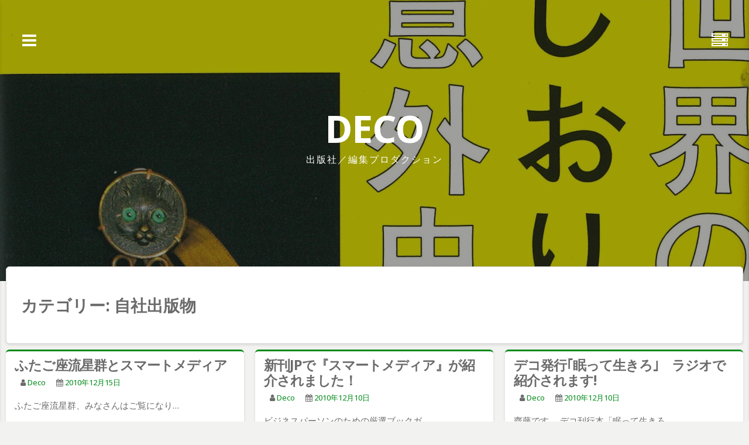

--- FILE ---
content_type: text/html; charset=UTF-8
request_url: http://www.deco-net.com/category/%E3%81%8A%E7%9F%A5%E3%82%89%E3%81%9B/decopublishing/page/57/
body_size: 6775
content:
<!DOCTYPE html>
<html lang="ja">
<head>
<meta charset="UTF-8">
<meta name="viewport" content="width=device-width, initial-scale=1, maximum-scale=1">
<link rel="profile" href="http://gmpg.org/xfn/11">
<link rel="pingback" href="http://www.deco-net.com/wp/xmlrpc.php">

<title>自社出版物 &#8211; ページ 57 &#8211; DECO</title>
<link rel='dns-prefetch' href='//fonts.googleapis.com' />
<link rel='dns-prefetch' href='//s.w.org' />
<link rel="alternate" type="application/rss+xml" title="DECO &raquo; フィード" href="http://www.deco-net.com/feed/" />
<link rel="alternate" type="application/rss+xml" title="DECO &raquo; コメントフィード" href="http://www.deco-net.com/comments/feed/" />
<link rel="alternate" type="application/rss+xml" title="DECO &raquo; 自社出版物 カテゴリーのフィード" href="http://www.deco-net.com/category/%e3%81%8a%e7%9f%a5%e3%82%89%e3%81%9b/decopublishing/feed/" />
		<script type="text/javascript">
			window._wpemojiSettings = {"baseUrl":"https:\/\/s.w.org\/images\/core\/emoji\/11\/72x72\/","ext":".png","svgUrl":"https:\/\/s.w.org\/images\/core\/emoji\/11\/svg\/","svgExt":".svg","source":{"concatemoji":"http:\/\/www.deco-net.com\/wp\/wp-includes\/js\/wp-emoji-release.min.js?ver=4.9.8"}};
			!function(a,b,c){function d(a,b){var c=String.fromCharCode;l.clearRect(0,0,k.width,k.height),l.fillText(c.apply(this,a),0,0);var d=k.toDataURL();l.clearRect(0,0,k.width,k.height),l.fillText(c.apply(this,b),0,0);var e=k.toDataURL();return d===e}function e(a){var b;if(!l||!l.fillText)return!1;switch(l.textBaseline="top",l.font="600 32px Arial",a){case"flag":return!(b=d([55356,56826,55356,56819],[55356,56826,8203,55356,56819]))&&(b=d([55356,57332,56128,56423,56128,56418,56128,56421,56128,56430,56128,56423,56128,56447],[55356,57332,8203,56128,56423,8203,56128,56418,8203,56128,56421,8203,56128,56430,8203,56128,56423,8203,56128,56447]),!b);case"emoji":return b=d([55358,56760,9792,65039],[55358,56760,8203,9792,65039]),!b}return!1}function f(a){var c=b.createElement("script");c.src=a,c.defer=c.type="text/javascript",b.getElementsByTagName("head")[0].appendChild(c)}var g,h,i,j,k=b.createElement("canvas"),l=k.getContext&&k.getContext("2d");for(j=Array("flag","emoji"),c.supports={everything:!0,everythingExceptFlag:!0},i=0;i<j.length;i++)c.supports[j[i]]=e(j[i]),c.supports.everything=c.supports.everything&&c.supports[j[i]],"flag"!==j[i]&&(c.supports.everythingExceptFlag=c.supports.everythingExceptFlag&&c.supports[j[i]]);c.supports.everythingExceptFlag=c.supports.everythingExceptFlag&&!c.supports.flag,c.DOMReady=!1,c.readyCallback=function(){c.DOMReady=!0},c.supports.everything||(h=function(){c.readyCallback()},b.addEventListener?(b.addEventListener("DOMContentLoaded",h,!1),a.addEventListener("load",h,!1)):(a.attachEvent("onload",h),b.attachEvent("onreadystatechange",function(){"complete"===b.readyState&&c.readyCallback()})),g=c.source||{},g.concatemoji?f(g.concatemoji):g.wpemoji&&g.twemoji&&(f(g.twemoji),f(g.wpemoji)))}(window,document,window._wpemojiSettings);
		</script>
		<style type="text/css">
img.wp-smiley,
img.emoji {
	display: inline !important;
	border: none !important;
	box-shadow: none !important;
	height: 1em !important;
	width: 1em !important;
	margin: 0 .07em !important;
	vertical-align: -0.1em !important;
	background: none !important;
	padding: 0 !important;
}
</style>
<link rel='stylesheet' id='theia-lite-style-css'  href='http://www.deco-net.com/wp/wp-content/themes/theia-lite/style.css?ver=4.9.8' type='text/css' media='all' />
<link rel='stylesheet' id='font-awesome-css'  href='http://www.deco-net.com/wp/wp-content/themes/theia-lite/css/font-awesome.min.css?ver=4.9.8' type='text/css' media='all' />
<link rel='stylesheet' id='theia-lite-googlefonts-css'  href='//fonts.googleapis.com/css?family=Raleway%3A100%2C200%2C300%2C400%2C600%2C700%7CLora%3A100%2C200%2C300%2C400%2C600%2C700%7CNoto+Sans%3A100%2C200%2C300%2C400%2C600%2C700&#038;subset=latin%2Clatin-ext' type='text/css' media='all' />
<script type='text/javascript' src='http://www.deco-net.com/wp/wp-includes/js/jquery/jquery.js?ver=1.12.4'></script>
<script type='text/javascript' src='http://www.deco-net.com/wp/wp-includes/js/jquery/jquery-migrate.min.js?ver=1.4.1'></script>
<link rel='https://api.w.org/' href='http://www.deco-net.com/wp-json/' />
<link rel="EditURI" type="application/rsd+xml" title="RSD" href="http://www.deco-net.com/wp/xmlrpc.php?rsd" />
<link rel="wlwmanifest" type="application/wlwmanifest+xml" href="http://www.deco-net.com/wp/wp-includes/wlwmanifest.xml" /> 
<meta name="generator" content="WordPress 4.9.8" />
<style type="text/css">
		
			</style>
<link rel="icon" href="http://www.deco-net.com/wp/wp-content/uploads/2025/01/cropped-deco_logo-8-32x32.jpg" sizes="32x32" />
<link rel="icon" href="http://www.deco-net.com/wp/wp-content/uploads/2025/01/cropped-deco_logo-8-192x192.jpg" sizes="192x192" />
<link rel="apple-touch-icon-precomposed" href="http://www.deco-net.com/wp/wp-content/uploads/2025/01/cropped-deco_logo-8-180x180.jpg" />
<meta name="msapplication-TileImage" content="http://www.deco-net.com/wp/wp-content/uploads/2025/01/cropped-deco_logo-8-270x270.jpg" />
</head>

<body class="archive paged category category-decopublishing category-51 paged-57 category-paged-57 group-blog hfeed">
	<div id="page" class="site">
	<a class="skip-link screen-reader-text" href="#content">コンテンツへスキップ</a>		
					<header id="masthead" class="site-header" role="banner" style="background: url(http://www.deco-net.com/wp/wp-content/uploads/2017/08/cropped-coverobilt20180403.jpg) 50% 50% / cover no-repeat;">
					<div class="site-brand-main">
			<div class="site-branding">
															<p class="site-title"><a href="http://www.deco-net.com/" rel="home">DECO</a></p>
											<p class="site-description">出版社／編集プロダクション</p>
										
			</div><!-- .site-branding -->
			</div><!-- .site-branding-main -->
	<div class="navigationOpen">
			
		<nav id="site-navigation" class="main-navigation" role="navigation">
			<div class="menu-%e3%83%a1%e3%82%a4%e3%83%b3%e3%83%a1%e3%83%8b%e3%83%a5%e3%83%bc-container"><ul id="primary-menu" class="menu"><li id="menu-item-63" class="menu-item menu-item-type-post_type menu-item-object-page menu-item-63"><a href="http://www.deco-net.com/profile/">会社案内</a></li>
<li id="menu-item-2963" class="menu-item menu-item-type-taxonomy menu-item-object-category menu-item-has-children menu-item-2963"><a href="http://www.deco-net.com/category/editorial/">編集制作物</a>
<ul class="sub-menu">
	<li id="menu-item-3937" class="menu-item menu-item-type-taxonomy menu-item-object-category menu-item-3937"><a href="http://www.deco-net.com/category/editorial/teiki/">定期刊行</a></li>
	<li id="menu-item-2966" class="menu-item menu-item-type-taxonomy menu-item-object-category menu-item-2966"><a href="http://www.deco-net.com/category/editorial/outdoor-and-travel/">アウトドア・旅</a></li>
	<li id="menu-item-2967" class="menu-item menu-item-type-taxonomy menu-item-object-category menu-item-2967"><a href="http://www.deco-net.com/category/editorial/medical-and-health/">医療・健康</a></li>
	<li id="menu-item-2969" class="menu-item menu-item-type-taxonomy menu-item-object-category menu-item-2969"><a href="http://www.deco-net.com/category/editorial/local-migration/">地方移住</a></li>
	<li id="menu-item-2970" class="menu-item menu-item-type-taxonomy menu-item-object-category menu-item-2970"><a href="http://www.deco-net.com/category/editorial/female-practical/">女性実用</a></li>
	<li id="menu-item-2971" class="menu-item menu-item-type-taxonomy menu-item-object-category menu-item-2971"><a href="http://www.deco-net.com/category/editorial/bullet-train-and-train/">新幹線・鉄道</a></li>
	<li id="menu-item-3939" class="menu-item menu-item-type-taxonomy menu-item-object-category menu-item-3939"><a href="http://www.deco-net.com/category/editorial/sonota/">その他</a></li>
</ul>
</li>
<li id="menu-item-56" class="menu-item menu-item-type-custom menu-item-object-custom menu-item-56"><a target="_blank" href="https://deco.official.ec/">出版＆販売</a></li>
<li id="menu-item-3900" class="menu-item menu-item-type-taxonomy menu-item-object-category menu-item-has-children menu-item-3900"><a href="http://www.deco-net.com/category/decolabo/">DECO LABO</a>
<ul class="sub-menu">
	<li id="menu-item-3953" class="menu-item menu-item-type-taxonomy menu-item-object-category menu-item-3953"><a href="http://www.deco-net.com/category/decolabo/kangoshi/">看護師を長く続けてわかること</a></li>
	<li id="menu-item-3903" class="menu-item menu-item-type-taxonomy menu-item-object-category menu-item-3903"><a href="http://www.deco-net.com/category/decolabo/sogou/">十河信二物語【web版】</a></li>
	<li id="menu-item-3902" class="menu-item menu-item-type-taxonomy menu-item-object-category menu-item-3902"><a href="http://www.deco-net.com/category/decolabo/aozoralib/">書評「青空図書館」</a></li>
</ul>
</li>
<li id="menu-item-2920" class="menu-item menu-item-type-taxonomy menu-item-object-category current-category-ancestor current-menu-ancestor current-menu-parent current-category-parent menu-item-has-children menu-item-2920"><a href="http://www.deco-net.com/category/%e3%81%8a%e7%9f%a5%e3%82%89%e3%81%9b/">最新情報</a>
<ul class="sub-menu">
	<li id="menu-item-2934" class="menu-item menu-item-type-taxonomy menu-item-object-category current-menu-item menu-item-2934"><a href="http://www.deco-net.com/category/%e3%81%8a%e7%9f%a5%e3%82%89%e3%81%9b/decopublishing/">>自社出版物</a></li>
	<li id="menu-item-2933" class="menu-item menu-item-type-taxonomy menu-item-object-category menu-item-2933"><a href="http://www.deco-net.com/category/%e3%81%8a%e7%9f%a5%e3%82%89%e3%81%9b/deco-shop/">>DECO SHOP</a></li>
	<li id="menu-item-2930" class="menu-item menu-item-type-taxonomy menu-item-object-category menu-item-2930"><a href="http://www.deco-net.com/category/%e3%81%8a%e7%9f%a5%e3%82%89%e3%81%9b/%e7%b7%a8%e9%9b%86%e9%83%a8%e6%97%a5%e8%a8%98/">>編集部日記</a></li>
</ul>
</li>
<li id="menu-item-135" class="menu-item menu-item-type-post_type menu-item-object-page menu-item-135"><a href="http://www.deco-net.com/%e4%bb%95%e4%ba%8b%e3%81%ae%e3%81%94%e4%be%9d%e9%a0%bc/">仕事のご依頼</a></li>
</ul></div>		</nav><!-- #site-navigation -->
		<div class="socialHeader">
										<a href="https://www.facebook.com/publisherDECO" title="Facebook"><i class="fa fa-facebook spaceLeftRightS"><span class="screen-reader-text">Facebook</span></i></a>
										<a href="https://x.com/DECO_inc" title="Twitter"><i class="fa fa-twitter spaceLeftRightS"><span class="screen-reader-text">Twitter</span></i></a>
																																</div>
	</div>	
	</header><!-- #masthead -->
			<div class="openNav">
		<i class="fa fa-bars" aria-hidden="true"></i>
	</div>
		<div id="content" class="site-content">

	<div id="primary" class="content-area">
		<main id="main" class="site-main" role="main">

		
			<header class="page-header">
				<h1 class="page-title">カテゴリー: 自社出版物</h1>			</header><!-- .page-header -->

						<div class="theia-back">
			<div class="theia" id="mainTheia">
			<div class="grid-sizer"></div>
			
				
<article id="post-219" class="post-219 post type-post status-publish format-standard hentry category-24 category-50 category-decopublishing">
	<div class="content-theia">
							<div class="theTheia-box">
						<header class="entry-header">
							<h2 class="entry-title"><a href="http://www.deco-net.com/2010/12/15/%e3%81%b5%e3%81%9f%e3%81%94%e5%ba%a7%e6%b5%81%e6%98%9f%e7%be%a4%e3%81%a8%e3%82%b9%e3%83%9e%e3%83%bc%e3%83%88%e3%83%a1%e3%83%87%e3%82%a3%e3%82%a2/" rel="bookmark">ふたご座流星群とスマートメディア</a></h2>
														<div class="entry-meta">
								<span class="byline spaceBright"><i class="fa fa-user spaceRight" aria-hidden="true"></i><span class="author vcard"><a class="url fn n" href="http://www.deco-net.com/author/deco/">deco</a></span></span><span class="posted-on spaceBright"><i class="fa fa-calendar spaceRight" aria-hidden="true"></i><a href="http://www.deco-net.com/2010/12/15/%e3%81%b5%e3%81%9f%e3%81%94%e5%ba%a7%e6%b5%81%e6%98%9f%e7%be%a4%e3%81%a8%e3%82%b9%e3%83%9e%e3%83%bc%e3%83%88%e3%83%a1%e3%83%87%e3%82%a3%e3%82%a2/" rel="bookmark"><time class="entry-date published" datetime="2010-12-15T22:54:51+00:00">2010年12月15日</time><time class="updated" datetime="2025-01-16T13:09:38+00:00">2025年1月16日</time></a></span>							</div><!-- .entry-meta -->
													</header><!-- .entry-header -->
						
						<div class="entry-summary">
							<p>ふたご座流星群、みなさんはご覧になり&hellip;</p>
						</div><!-- .entry-summary -->
						
						<footer class="entry-footer">
							<span class="comments-link"><i class="fa fa-comments-o spaceRight" aria-hidden="true"></i><a href="http://www.deco-net.com/2010/12/15/%e3%81%b5%e3%81%9f%e3%81%94%e5%ba%a7%e6%b5%81%e6%98%9f%e7%be%a4%e3%81%a8%e3%82%b9%e3%83%9e%e3%83%bc%e3%83%88%e3%83%a1%e3%83%87%e3%82%a3%e3%82%a2/#comments">1件のコメント</a></span>														<span class="read-more floatThRight"><a href="http://www.deco-net.com/2010/12/15/%e3%81%b5%e3%81%9f%e3%81%94%e5%ba%a7%e6%b5%81%e6%98%9f%e7%be%a4%e3%81%a8%e3%82%b9%e3%83%9e%e3%83%bc%e3%83%88%e3%83%a1%e3%83%87%e3%82%a3%e3%82%a2/">続きを読む</a><i class="fa spaceLeft fa-chevron-right"></i></span>
						</footer><!-- .entry-footer -->
				</div><!-- .theTheia-box -->
				</div><!-- .content-theia -->
</article><!-- #post-## -->

			
				
<article id="post-217" class="post-217 post type-post status-publish format-standard hentry category-24 category-50 category-decopublishing">
	<div class="content-theia">
							<div class="theTheia-box">
						<header class="entry-header">
							<h2 class="entry-title"><a href="http://www.deco-net.com/2010/12/10/%e6%96%b0%e5%88%8ajp%e3%81%a7%e3%80%8e%e3%82%b9%e3%83%9e%e3%83%bc%e3%83%88%e3%83%a1%e3%83%87%e3%82%a3%e3%82%a2%e3%80%8f%e3%81%8c%e7%b4%b9%e4%bb%8b%e3%81%95%e3%82%8c%e3%81%be%e3%81%97%e3%81%9f%ef%bc%81/" rel="bookmark">新刊JPで『スマートメディア』が紹介されました！</a></h2>
														<div class="entry-meta">
								<span class="byline spaceBright"><i class="fa fa-user spaceRight" aria-hidden="true"></i><span class="author vcard"><a class="url fn n" href="http://www.deco-net.com/author/deco/">deco</a></span></span><span class="posted-on spaceBright"><i class="fa fa-calendar spaceRight" aria-hidden="true"></i><a href="http://www.deco-net.com/2010/12/10/%e6%96%b0%e5%88%8ajp%e3%81%a7%e3%80%8e%e3%82%b9%e3%83%9e%e3%83%bc%e3%83%88%e3%83%a1%e3%83%87%e3%82%a3%e3%82%a2%e3%80%8f%e3%81%8c%e7%b4%b9%e4%bb%8b%e3%81%95%e3%82%8c%e3%81%be%e3%81%97%e3%81%9f%ef%bc%81/" rel="bookmark"><time class="entry-date published" datetime="2010-12-10T16:55:00+00:00">2010年12月10日</time><time class="updated" datetime="2025-01-16T13:13:39+00:00">2025年1月16日</time></a></span>							</div><!-- .entry-meta -->
													</header><!-- .entry-header -->
						
						<div class="entry-summary">
							<p>ビジネスパーソンのための厳選ブックガ&hellip;</p>
						</div><!-- .entry-summary -->
						
						<footer class="entry-footer">
							<span class="comments-link"><i class="fa fa-comments-o spaceRight" aria-hidden="true"></i><a href="http://www.deco-net.com/2010/12/10/%e6%96%b0%e5%88%8ajp%e3%81%a7%e3%80%8e%e3%82%b9%e3%83%9e%e3%83%bc%e3%83%88%e3%83%a1%e3%83%87%e3%82%a3%e3%82%a2%e3%80%8f%e3%81%8c%e7%b4%b9%e4%bb%8b%e3%81%95%e3%82%8c%e3%81%be%e3%81%97%e3%81%9f%ef%bc%81/#respond">コメントはまだありません</a></span>														<span class="read-more floatThRight"><a href="http://www.deco-net.com/2010/12/10/%e6%96%b0%e5%88%8ajp%e3%81%a7%e3%80%8e%e3%82%b9%e3%83%9e%e3%83%bc%e3%83%88%e3%83%a1%e3%83%87%e3%82%a3%e3%82%a2%e3%80%8f%e3%81%8c%e7%b4%b9%e4%bb%8b%e3%81%95%e3%82%8c%e3%81%be%e3%81%97%e3%81%9f%ef%bc%81/">続きを読む</a><i class="fa spaceLeft fa-chevron-right"></i></span>
						</footer><!-- .entry-footer -->
				</div><!-- .theTheia-box -->
				</div><!-- .content-theia -->
</article><!-- #post-## -->

			
				
<article id="post-216" class="post-216 post type-post status-publish format-standard hentry category-50 category-23 category-decopublishing">
	<div class="content-theia">
							<div class="theTheia-box">
						<header class="entry-header">
							<h2 class="entry-title"><a href="http://www.deco-net.com/2010/12/10/%e3%83%87%e3%82%b3%e7%99%ba%e8%a1%8c%ef%bd%a2%e7%9c%a0%e3%81%a3%e3%81%a6%e7%94%9f%e3%81%8d%e3%82%8d%ef%bd%a3%e3%80%80%e3%83%a9%e3%82%b8%e3%82%aa%e3%81%a7%e7%b4%b9%e4%bb%8b%e3%81%95%e3%82%8c%e3%81%be/" rel="bookmark">デコ発行｢眠って生きろ｣　ラジオで紹介されます!</a></h2>
														<div class="entry-meta">
								<span class="byline spaceBright"><i class="fa fa-user spaceRight" aria-hidden="true"></i><span class="author vcard"><a class="url fn n" href="http://www.deco-net.com/author/deco/">deco</a></span></span><span class="posted-on spaceBright"><i class="fa fa-calendar spaceRight" aria-hidden="true"></i><a href="http://www.deco-net.com/2010/12/10/%e3%83%87%e3%82%b3%e7%99%ba%e8%a1%8c%ef%bd%a2%e7%9c%a0%e3%81%a3%e3%81%a6%e7%94%9f%e3%81%8d%e3%82%8d%ef%bd%a3%e3%80%80%e3%83%a9%e3%82%b8%e3%82%aa%e3%81%a7%e7%b4%b9%e4%bb%8b%e3%81%95%e3%82%8c%e3%81%be/" rel="bookmark"><time class="entry-date published" datetime="2010-12-10T16:06:04+00:00">2010年12月10日</time><time class="updated" datetime="2025-01-16T13:09:05+00:00">2025年1月16日</time></a></span>							</div><!-- .entry-meta -->
													</header><!-- .entry-header -->
						
						<div class="entry-summary">
							<p>齋藤です。 デコ刊行本「眠って生きろ&hellip;</p>
						</div><!-- .entry-summary -->
						
						<footer class="entry-footer">
							<span class="comments-link"><i class="fa fa-comments-o spaceRight" aria-hidden="true"></i><a href="http://www.deco-net.com/2010/12/10/%e3%83%87%e3%82%b3%e7%99%ba%e8%a1%8c%ef%bd%a2%e7%9c%a0%e3%81%a3%e3%81%a6%e7%94%9f%e3%81%8d%e3%82%8d%ef%bd%a3%e3%80%80%e3%83%a9%e3%82%b8%e3%82%aa%e3%81%a7%e7%b4%b9%e4%bb%8b%e3%81%95%e3%82%8c%e3%81%be/#respond">コメントはまだありません</a></span>														<span class="read-more floatThRight"><a href="http://www.deco-net.com/2010/12/10/%e3%83%87%e3%82%b3%e7%99%ba%e8%a1%8c%ef%bd%a2%e7%9c%a0%e3%81%a3%e3%81%a6%e7%94%9f%e3%81%8d%e3%82%8d%ef%bd%a3%e3%80%80%e3%83%a9%e3%82%b8%e3%82%aa%e3%81%a7%e7%b4%b9%e4%bb%8b%e3%81%95%e3%82%8c%e3%81%be/">続きを読む</a><i class="fa spaceLeft fa-chevron-right"></i></span>
						</footer><!-- .entry-footer -->
				</div><!-- .theTheia-box -->
				</div><!-- .content-theia -->
</article><!-- #post-## -->

			
				
<article id="post-215" class="post-215 post type-post status-publish format-standard hentry category-24 category-50 category-decopublishing">
	<div class="content-theia">
							<div class="theTheia-box">
						<header class="entry-header">
							<h2 class="entry-title"><a href="http://www.deco-net.com/2010/12/09/%e3%80%8e%e3%82%b9%e3%83%9e%e3%83%bc%e3%83%88%e3%83%a1%e3%83%87%e3%82%a3%e3%82%a2%e3%80%8f%e5%87%ba%e3%81%be%e3%81%97%e3%81%9f%ef%bc%81/" rel="bookmark">『スマートメディア』出ました！</a></h2>
														<div class="entry-meta">
								<span class="byline spaceBright"><i class="fa fa-user spaceRight" aria-hidden="true"></i><span class="author vcard"><a class="url fn n" href="http://www.deco-net.com/author/deco/">deco</a></span></span><span class="posted-on spaceBright"><i class="fa fa-calendar spaceRight" aria-hidden="true"></i><a href="http://www.deco-net.com/2010/12/09/%e3%80%8e%e3%82%b9%e3%83%9e%e3%83%bc%e3%83%88%e3%83%a1%e3%83%87%e3%82%a3%e3%82%a2%e3%80%8f%e5%87%ba%e3%81%be%e3%81%97%e3%81%9f%ef%bc%81/" rel="bookmark"><time class="entry-date published" datetime="2010-12-09T22:42:55+00:00">2010年12月9日</time><time class="updated" datetime="2025-01-16T13:02:46+00:00">2025年1月16日</time></a></span>							</div><!-- .entry-meta -->
													</header><!-- .entry-header -->
						
						<div class="entry-summary">
							<p>本日無事納品されました！　すがわらさ&hellip;</p>
						</div><!-- .entry-summary -->
						
						<footer class="entry-footer">
							<span class="comments-link"><i class="fa fa-comments-o spaceRight" aria-hidden="true"></i><a href="http://www.deco-net.com/2010/12/09/%e3%80%8e%e3%82%b9%e3%83%9e%e3%83%bc%e3%83%88%e3%83%a1%e3%83%87%e3%82%a3%e3%82%a2%e3%80%8f%e5%87%ba%e3%81%be%e3%81%97%e3%81%9f%ef%bc%81/#respond">コメントはまだありません</a></span>														<span class="read-more floatThRight"><a href="http://www.deco-net.com/2010/12/09/%e3%80%8e%e3%82%b9%e3%83%9e%e3%83%bc%e3%83%88%e3%83%a1%e3%83%87%e3%82%a3%e3%82%a2%e3%80%8f%e5%87%ba%e3%81%be%e3%81%97%e3%81%9f%ef%bc%81/">続きを読む</a><i class="fa spaceLeft fa-chevron-right"></i></span>
						</footer><!-- .entry-footer -->
				</div><!-- .theTheia-box -->
				</div><!-- .content-theia -->
</article><!-- #post-## -->

			
				
<article id="post-214" class="post-214 post type-post status-publish format-standard hentry category-24 category-50">
	<div class="content-theia">
							<div class="theTheia-box">
						<header class="entry-header">
							<h2 class="entry-title"><a href="http://www.deco-net.com/2010/12/08/%e6%98%8e%e6%97%a5%e3%81%af%e3%80%8e%e3%82%b9%e3%83%9e%e3%83%bc%e3%83%88%e3%83%a1%e3%83%87%e3%82%a3%e3%82%a2%e3%80%8f%e3%81%ae%e6%97%a5%e3%80%82/" rel="bookmark">明日は『スマートメディア』の日。</a></h2>
														<div class="entry-meta">
								<span class="byline spaceBright"><i class="fa fa-user spaceRight" aria-hidden="true"></i><span class="author vcard"><a class="url fn n" href="http://www.deco-net.com/author/deco/">deco</a></span></span><span class="posted-on spaceBright"><i class="fa fa-calendar spaceRight" aria-hidden="true"></i><a href="http://www.deco-net.com/2010/12/08/%e6%98%8e%e6%97%a5%e3%81%af%e3%80%8e%e3%82%b9%e3%83%9e%e3%83%bc%e3%83%88%e3%83%a1%e3%83%87%e3%82%a3%e3%82%a2%e3%80%8f%e3%81%ae%e6%97%a5%e3%80%82/" rel="bookmark"><time class="entry-date published" datetime="2010-12-08T17:36:18+00:00">2010年12月8日</time><time class="updated" datetime="2019-07-16T13:43:46+00:00">2019年7月16日</time></a></span>							</div><!-- .entry-meta -->
													</header><!-- .entry-header -->
						
						<div class="entry-summary">
							<p>いよいよ明日、『スマートメディア』発&hellip;</p>
						</div><!-- .entry-summary -->
						
						<footer class="entry-footer">
							<span class="comments-link"><i class="fa fa-comments-o spaceRight" aria-hidden="true"></i><a href="http://www.deco-net.com/2010/12/08/%e6%98%8e%e6%97%a5%e3%81%af%e3%80%8e%e3%82%b9%e3%83%9e%e3%83%bc%e3%83%88%e3%83%a1%e3%83%87%e3%82%a3%e3%82%a2%e3%80%8f%e3%81%ae%e6%97%a5%e3%80%82/#respond">コメントはまだありません</a></span>														<span class="read-more floatThRight"><a href="http://www.deco-net.com/2010/12/08/%e6%98%8e%e6%97%a5%e3%81%af%e3%80%8e%e3%82%b9%e3%83%9e%e3%83%bc%e3%83%88%e3%83%a1%e3%83%87%e3%82%a3%e3%82%a2%e3%80%8f%e3%81%ae%e6%97%a5%e3%80%82/">続きを読む</a><i class="fa spaceLeft fa-chevron-right"></i></span>
						</footer><!-- .entry-footer -->
				</div><!-- .theTheia-box -->
				</div><!-- .content-theia -->
</article><!-- #post-## -->

			
				
<article id="post-213" class="post-213 post type-post status-publish format-standard hentry category-24 category-50 category-decopublishing">
	<div class="content-theia">
							<div class="theTheia-box">
						<header class="entry-header">
							<h2 class="entry-title"><a href="http://www.deco-net.com/2010/12/07/%e3%80%8e%e3%82%b9%e3%83%9e%e3%83%bc%e3%83%88%e3%83%a1%e3%83%87%e3%82%a3%e3%82%a2%e3%80%8f%e7%99%ba%e5%a3%b2%e3%81%be%e3%81%a7%e3%81%82%e3%81%a82%e6%97%a5%e2%98%86/" rel="bookmark">『スマートメディア』発売まであと2日☆</a></h2>
														<div class="entry-meta">
								<span class="byline spaceBright"><i class="fa fa-user spaceRight" aria-hidden="true"></i><span class="author vcard"><a class="url fn n" href="http://www.deco-net.com/author/deco/">deco</a></span></span><span class="posted-on spaceBright"><i class="fa fa-calendar spaceRight" aria-hidden="true"></i><a href="http://www.deco-net.com/2010/12/07/%e3%80%8e%e3%82%b9%e3%83%9e%e3%83%bc%e3%83%88%e3%83%a1%e3%83%87%e3%82%a3%e3%82%a2%e3%80%8f%e7%99%ba%e5%a3%b2%e3%81%be%e3%81%a7%e3%81%82%e3%81%a82%e6%97%a5%e2%98%86/" rel="bookmark"><time class="entry-date published" datetime="2010-12-07T18:22:17+00:00">2010年12月7日</time><time class="updated" datetime="2025-01-16T13:02:53+00:00">2025年1月16日</time></a></span>							</div><!-- .entry-meta -->
													</header><!-- .entry-header -->
						
						<div class="entry-summary">
							<p>2010年12月9日。 ついに中村滋&hellip;</p>
						</div><!-- .entry-summary -->
						
						<footer class="entry-footer">
							<span class="comments-link"><i class="fa fa-comments-o spaceRight" aria-hidden="true"></i><a href="http://www.deco-net.com/2010/12/07/%e3%80%8e%e3%82%b9%e3%83%9e%e3%83%bc%e3%83%88%e3%83%a1%e3%83%87%e3%82%a3%e3%82%a2%e3%80%8f%e7%99%ba%e5%a3%b2%e3%81%be%e3%81%a7%e3%81%82%e3%81%a82%e6%97%a5%e2%98%86/#respond">コメントはまだありません</a></span>														<span class="read-more floatThRight"><a href="http://www.deco-net.com/2010/12/07/%e3%80%8e%e3%82%b9%e3%83%9e%e3%83%bc%e3%83%88%e3%83%a1%e3%83%87%e3%82%a3%e3%82%a2%e3%80%8f%e7%99%ba%e5%a3%b2%e3%81%be%e3%81%a7%e3%81%82%e3%81%a82%e6%97%a5%e2%98%86/">続きを読む</a><i class="fa spaceLeft fa-chevron-right"></i></span>
						</footer><!-- .entry-footer -->
				</div><!-- .theTheia-box -->
				</div><!-- .content-theia -->
</article><!-- #post-## -->

			
				
<article id="post-206" class="post-206 post type-post status-publish format-standard hentry category-22 category-50 category-decopublishing">
	<div class="content-theia">
							<div class="theTheia-box">
						<header class="entry-header">
							<h2 class="entry-title"><a href="http://www.deco-net.com/2010/11/06/%e6%9d%b1%e4%ba%ac%e8%be%b2%e5%b7%a5%e5%a4%a7%e5%ad%a6%e7%a5%ad%e3%81%a7%e3%81%99%e3%81%94%e3%81%84%e8%99%ab%ef%bc%81/" rel="bookmark">東京農工大学祭ですごい虫！</a></h2>
														<div class="entry-meta">
								<span class="byline spaceBright"><i class="fa fa-user spaceRight" aria-hidden="true"></i><span class="author vcard"><a class="url fn n" href="http://www.deco-net.com/author/deco/">deco</a></span></span><span class="posted-on spaceBright"><i class="fa fa-calendar spaceRight" aria-hidden="true"></i><a href="http://www.deco-net.com/2010/11/06/%e6%9d%b1%e4%ba%ac%e8%be%b2%e5%b7%a5%e5%a4%a7%e5%ad%a6%e7%a5%ad%e3%81%a7%e3%81%99%e3%81%94%e3%81%84%e8%99%ab%ef%bc%81/" rel="bookmark"><time class="entry-date published" datetime="2010-11-06T13:55:03+00:00">2010年11月6日</time><time class="updated" datetime="2025-01-16T13:15:02+00:00">2025年1月16日</time></a></span>							</div><!-- .entry-meta -->
													</header><!-- .entry-header -->
						
						<div class="entry-summary">
							<p>来たる2010年11月12日、13日&hellip;</p>
						</div><!-- .entry-summary -->
						
						<footer class="entry-footer">
							<span class="comments-link"><i class="fa fa-comments-o spaceRight" aria-hidden="true"></i><a href="http://www.deco-net.com/2010/11/06/%e6%9d%b1%e4%ba%ac%e8%be%b2%e5%b7%a5%e5%a4%a7%e5%ad%a6%e7%a5%ad%e3%81%a7%e3%81%99%e3%81%94%e3%81%84%e8%99%ab%ef%bc%81/#respond">コメントはまだありません</a></span>														<span class="read-more floatThRight"><a href="http://www.deco-net.com/2010/11/06/%e6%9d%b1%e4%ba%ac%e8%be%b2%e5%b7%a5%e5%a4%a7%e5%ad%a6%e7%a5%ad%e3%81%a7%e3%81%99%e3%81%94%e3%81%84%e8%99%ab%ef%bc%81/">続きを読む</a><i class="fa spaceLeft fa-chevron-right"></i></span>
						</footer><!-- .entry-footer -->
				</div><!-- .theTheia-box -->
				</div><!-- .content-theia -->
</article><!-- #post-## -->

			
				
<article id="post-201" class="post-201 post type-post status-publish format-standard hentry category-50 category-23 category-decopublishing">
	<div class="content-theia">
							<div class="theTheia-box">
						<header class="entry-header">
							<h2 class="entry-title"><a href="http://www.deco-net.com/2010/10/13/%e3%80%8c%e3%81%ad%e3%82%80%e3%83%ad%e3%82%b0%e3%80%8d%e3%81%a7%e3%83%87%e3%82%b3%e7%99%ba%e8%a1%8c%e3%80%8e%e7%9c%a0%e3%81%a3%e3%81%a6%e7%94%9f%e3%81%8d%e3%82%8d%e3%80%8f%e3%83%97%e3%83%ac%e3%82%bc/" rel="bookmark">「ねむログ」でデコ発行『眠って生きろ』プレゼント！！</a></h2>
														<div class="entry-meta">
								<span class="byline spaceBright"><i class="fa fa-user spaceRight" aria-hidden="true"></i><span class="author vcard"><a class="url fn n" href="http://www.deco-net.com/author/deco/">deco</a></span></span><span class="posted-on spaceBright"><i class="fa fa-calendar spaceRight" aria-hidden="true"></i><a href="http://www.deco-net.com/2010/10/13/%e3%80%8c%e3%81%ad%e3%82%80%e3%83%ad%e3%82%b0%e3%80%8d%e3%81%a7%e3%83%87%e3%82%b3%e7%99%ba%e8%a1%8c%e3%80%8e%e7%9c%a0%e3%81%a3%e3%81%a6%e7%94%9f%e3%81%8d%e3%82%8d%e3%80%8f%e3%83%97%e3%83%ac%e3%82%bc/" rel="bookmark"><time class="entry-date published" datetime="2010-10-13T15:39:29+00:00">2010年10月13日</time><time class="updated" datetime="2025-01-16T13:00:56+00:00">2025年1月16日</time></a></span>							</div><!-- .entry-meta -->
													</header><!-- .entry-header -->
						
						<div class="entry-summary">
							<p>齋藤です。 みなさーん、『ねむログ』&hellip;</p>
						</div><!-- .entry-summary -->
						
						<footer class="entry-footer">
							<span class="comments-link"><i class="fa fa-comments-o spaceRight" aria-hidden="true"></i><a href="http://www.deco-net.com/2010/10/13/%e3%80%8c%e3%81%ad%e3%82%80%e3%83%ad%e3%82%b0%e3%80%8d%e3%81%a7%e3%83%87%e3%82%b3%e7%99%ba%e8%a1%8c%e3%80%8e%e7%9c%a0%e3%81%a3%e3%81%a6%e7%94%9f%e3%81%8d%e3%82%8d%e3%80%8f%e3%83%97%e3%83%ac%e3%82%bc/#respond">コメントはまだありません</a></span>														<span class="read-more floatThRight"><a href="http://www.deco-net.com/2010/10/13/%e3%80%8c%e3%81%ad%e3%82%80%e3%83%ad%e3%82%b0%e3%80%8d%e3%81%a7%e3%83%87%e3%82%b3%e7%99%ba%e8%a1%8c%e3%80%8e%e7%9c%a0%e3%81%a3%e3%81%a6%e7%94%9f%e3%81%8d%e3%82%8d%e3%80%8f%e3%83%97%e3%83%ac%e3%82%bc/">続きを読む</a><i class="fa spaceLeft fa-chevron-right"></i></span>
						</footer><!-- .entry-footer -->
				</div><!-- .theTheia-box -->
				</div><!-- .content-theia -->
</article><!-- #post-## -->

			
				
<article id="post-197" class="post-197 post type-post status-publish format-standard hentry category-22 category-50 category-decopublishing">
	<div class="content-theia">
							<div class="theTheia-box">
						<header class="entry-header">
							<h2 class="entry-title"><a href="http://www.deco-net.com/2010/10/04/%e3%83%af%e3%83%bc%e3%82%af%e3%82%b7%e3%83%a7%e3%83%83%e3%83%97%e3%80%8c%e7%b3%9e%e8%99%ab%e3%82%92%e3%81%95%e3%81%8c%e3%81%9d%e3%81%86%ef%bc%81%e3%80%8d%e5%8f%82%e5%8a%a0%e8%80%85%e5%8b%9f%e9%9b%86/" rel="bookmark">ワークショップ「糞虫をさがそう！」参加者募集中です</a></h2>
														<div class="entry-meta">
								<span class="byline spaceBright"><i class="fa fa-user spaceRight" aria-hidden="true"></i><span class="author vcard"><a class="url fn n" href="http://www.deco-net.com/author/deco/">deco</a></span></span><span class="posted-on spaceBright"><i class="fa fa-calendar spaceRight" aria-hidden="true"></i><a href="http://www.deco-net.com/2010/10/04/%e3%83%af%e3%83%bc%e3%82%af%e3%82%b7%e3%83%a7%e3%83%83%e3%83%97%e3%80%8c%e7%b3%9e%e8%99%ab%e3%82%92%e3%81%95%e3%81%8c%e3%81%9d%e3%81%86%ef%bc%81%e3%80%8d%e5%8f%82%e5%8a%a0%e8%80%85%e5%8b%9f%e9%9b%86/" rel="bookmark"><time class="entry-date published" datetime="2010-10-04T11:57:46+00:00">2010年10月4日</time><time class="updated" datetime="2025-01-16T13:11:20+00:00">2025年1月16日</time></a></span>							</div><!-- .entry-meta -->
													</header><!-- .entry-header -->
						
						<div class="entry-summary">
							<p>こんにちは。むしむし探し隊事務局の竹&hellip;</p>
						</div><!-- .entry-summary -->
						
						<footer class="entry-footer">
							<span class="comments-link"><i class="fa fa-comments-o spaceRight" aria-hidden="true"></i><a href="http://www.deco-net.com/2010/10/04/%e3%83%af%e3%83%bc%e3%82%af%e3%82%b7%e3%83%a7%e3%83%83%e3%83%97%e3%80%8c%e7%b3%9e%e8%99%ab%e3%82%92%e3%81%95%e3%81%8c%e3%81%9d%e3%81%86%ef%bc%81%e3%80%8d%e5%8f%82%e5%8a%a0%e8%80%85%e5%8b%9f%e9%9b%86/#respond">コメントはまだありません</a></span>														<span class="read-more floatThRight"><a href="http://www.deco-net.com/2010/10/04/%e3%83%af%e3%83%bc%e3%82%af%e3%82%b7%e3%83%a7%e3%83%83%e3%83%97%e3%80%8c%e7%b3%9e%e8%99%ab%e3%82%92%e3%81%95%e3%81%8c%e3%81%9d%e3%81%86%ef%bc%81%e3%80%8d%e5%8f%82%e5%8a%a0%e8%80%85%e5%8b%9f%e9%9b%86/">続きを読む</a><i class="fa spaceLeft fa-chevron-right"></i></span>
						</footer><!-- .entry-footer -->
				</div><!-- .theTheia-box -->
				</div><!-- .content-theia -->
</article><!-- #post-## -->

			
				
<article id="post-195" class="post-195 post type-post status-publish format-standard hentry category-22 category-50 category-decopublishing">
	<div class="content-theia">
							<div class="theTheia-box">
						<header class="entry-header">
							<h2 class="entry-title"><a href="http://www.deco-net.com/2010/09/28/%e4%bc%bc%e3%81%a6%e9%9d%9e%e3%81%aa%e3%82%8b%e3%82%82%e3%81%ae%e3%81%aa%e3%82%8a/" rel="bookmark">似て非なるものなり</a></h2>
														<div class="entry-meta">
								<span class="byline spaceBright"><i class="fa fa-user spaceRight" aria-hidden="true"></i><span class="author vcard"><a class="url fn n" href="http://www.deco-net.com/author/deco/">deco</a></span></span><span class="posted-on spaceBright"><i class="fa fa-calendar spaceRight" aria-hidden="true"></i><a href="http://www.deco-net.com/2010/09/28/%e4%bc%bc%e3%81%a6%e9%9d%9e%e3%81%aa%e3%82%8b%e3%82%82%e3%81%ae%e3%81%aa%e3%82%8a/" rel="bookmark"><time class="entry-date published" datetime="2010-09-28T21:51:16+00:00">2010年9月28日</time><time class="updated" datetime="2025-01-16T13:12:02+00:00">2025年1月16日</time></a></span>							</div><!-- .entry-meta -->
													</header><!-- .entry-header -->
						
						<div class="entry-summary">
							<p>こんばんは。 ミヤザキです。 最近、&hellip;</p>
						</div><!-- .entry-summary -->
						
						<footer class="entry-footer">
							<span class="comments-link"><i class="fa fa-comments-o spaceRight" aria-hidden="true"></i><a href="http://www.deco-net.com/2010/09/28/%e4%bc%bc%e3%81%a6%e9%9d%9e%e3%81%aa%e3%82%8b%e3%82%82%e3%81%ae%e3%81%aa%e3%82%8a/#respond">コメントはまだありません</a></span>														<span class="read-more floatThRight"><a href="http://www.deco-net.com/2010/09/28/%e4%bc%bc%e3%81%a6%e9%9d%9e%e3%81%aa%e3%82%8b%e3%82%82%e3%81%ae%e3%81%aa%e3%82%8a/">続きを読む</a><i class="fa spaceLeft fa-chevron-right"></i></span>
						</footer><!-- .entry-footer -->
				</div><!-- .theTheia-box -->
				</div><!-- .content-theia -->
</article><!-- #post-## -->

						</div><!-- #mainTheia -->
			</div><!-- .theia-back -->

			
	<nav class="navigation pagination" role="navigation">
		<h2 class="screen-reader-text">投稿ナビゲーション</h2>
		<div class="nav-links"><a class="prev page-numbers" href="http://www.deco-net.com/category/%E3%81%8A%E7%9F%A5%E3%82%89%E3%81%9B/decopublishing/page/56/"><i class="fa fa-angle-double-left spaceRight"></i>前</a>
<a class='page-numbers' href='http://www.deco-net.com/category/%E3%81%8A%E7%9F%A5%E3%82%89%E3%81%9B/decopublishing/'><span class="meta-nav screen-reader-text">固定ページ </span>1</a>
<span class="page-numbers dots">&hellip;</span>
<a class='page-numbers' href='http://www.deco-net.com/category/%E3%81%8A%E7%9F%A5%E3%82%89%E3%81%9B/decopublishing/page/56/'><span class="meta-nav screen-reader-text">固定ページ </span>56</a>
<span aria-current='page' class='page-numbers current'><span class="meta-nav screen-reader-text">固定ページ </span>57</span>
<a class='page-numbers' href='http://www.deco-net.com/category/%E3%81%8A%E7%9F%A5%E3%82%89%E3%81%9B/decopublishing/page/58/'><span class="meta-nav screen-reader-text">固定ページ </span>58</a>
<span class="page-numbers dots">&hellip;</span>
<a class='page-numbers' href='http://www.deco-net.com/category/%E3%81%8A%E7%9F%A5%E3%82%89%E3%81%9B/decopublishing/page/61/'><span class="meta-nav screen-reader-text">固定ページ </span>61</a>
<a class="next page-numbers" href="http://www.deco-net.com/category/%E3%81%8A%E7%9F%A5%E3%82%89%E3%81%9B/decopublishing/page/58/">次<i class="fa fa-angle-double-right spaceLeft"></i></a></div>
	</nav>
		
		</main><!-- #main -->
	</div><!-- #primary -->


<aside id="secondary" class="widget-area" role="complementary">
	<section id="pages-3" class="widget widget_pages"><h2 class="widget-title">About</h2>		<ul>
			<li class="page_item page-item-61"><a href="http://www.deco-net.com/profile/">会社案内</a></li>
<li class="page_item page-item-4049"><a href="http://www.deco-net.com/deco-labo%e3%81%a8%e3%81%af/">DECO LABOとは</a></li>
<li class="page_item page-item-2"><a href="http://www.deco-net.com/sample-page/">加藤嶺夫写真全集の写真貸出</a></li>
<li class="page_item page-item-4047"><a href="http://www.deco-net.com/friends/">Friends</a></li>
<li class="page_item page-item-126"><a href="http://www.deco-net.com/%e4%bb%95%e4%ba%8b%e3%81%ae%e3%81%94%e4%be%9d%e9%a0%bc/">仕事のご依頼</a></li>
		</ul>
		</section></aside><!-- #secondary -->
	</div><!-- #content -->

	<footer id="colophon" class="site-footer" role="contentinfo">
		<div class="site-info">
			<a href="https://ja.wordpress.org/">
			Proudly powered by WordPress			</a>
						<span class="sep"> | </span>
			テーマ: <a target="_blank" href="https://gecodigital.com/downloads/theia-theme/" rel="nofollow" title="Theia Theme">Theia Lite</a> by Gecodigital.		</div><!-- .site-info -->
		<div class="socialFooter">
										<a href="https://www.facebook.com/publisherDECO" title="Facebook"><i class="fa fa-facebook spaceLeftRightS"><span class="screen-reader-text">Facebook</span></i></a>
										<a href="https://x.com/DECO_inc" title="Twitter"><i class="fa fa-twitter spaceLeftRightS"><span class="screen-reader-text">Twitter</span></i></a>
																																</div>
	</footer><!-- #colophon -->
</div><!-- #page -->
<a href="#top" id="toTop"><i class="fa fa-lg fa-angle-up"></i></a>
	
	<div class="openSidebar">
	  <i class="fa fa-server" aria-hidden="true"></i>
	</div>
<div class="backTh-overlay"></div>
<script type='text/javascript' src='http://www.deco-net.com/wp/wp-includes/js/imagesloaded.min.js?ver=3.2.0'></script>
<script type='text/javascript' src='http://www.deco-net.com/wp/wp-includes/js/masonry.min.js?ver=3.3.2'></script>
<script type='text/javascript' src='http://www.deco-net.com/wp/wp-includes/js/jquery/jquery.masonry.min.js?ver=3.1.2b'></script>
<script type='text/javascript' src='http://www.deco-net.com/wp/wp-content/themes/theia-lite/js/jquery.theia.js?ver=1.0'></script>
<script type='text/javascript' src='http://www.deco-net.com/wp/wp-content/themes/theia-lite/js/skip-link-focus-fix.js?ver=20151215'></script>
<script type='text/javascript' src='http://www.deco-net.com/wp/wp-includes/js/wp-embed.min.js?ver=4.9.8'></script>

</body>
</html>


--- FILE ---
content_type: application/x-javascript
request_url: http://www.deco-net.com/wp/wp-content/themes/theia-lite/js/jquery.theia.js?ver=1.0
body_size: 1266
content:
(function($) {
	"use strict";
	
	$(document).ready(function() {
		
		
		/*-----------------------------------------------------------------------------------*/
		/*  Set height of header
		/*-----------------------------------------------------------------------------------*/ 			
				function setHeight() {
				var windowHeight = $(window).innerHeight() / 1.5;
				$('.site-header, .site-brand-main').css('height', windowHeight);
			};
			setHeight();
		/*-----------------------------------------------------------------------------------*/
		/*  Manage Sidebar
		/*-----------------------------------------------------------------------------------*/
			$('.openSidebar').click(function() {
				$('.widget-area, #page.site, .openSidebar, .openNav, #toTop, body, .backTh-overlay, .fixedTh, .fixed').toggleClass('sidOpen');
			});
		/*-----------------------------------------------------------------------------------*/
		/*  Manage Menu Nav
		/*-----------------------------------------------------------------------------------*/
			$('.openNav').click(function() {
				$('.navigationOpen, #page.site, .openNav, .openSidebar, body, .backTh-overlay, .fixedTh, .fixed').toggleClass('navOpen');
			});	
		/*-----------------------------------------------------------------------------------*/
		/*  Change Color Sidebar
		/*-----------------------------------------------------------------------------------*/ 
			var $filter = $('.site-header');
			$(window).scroll(function () {
				if ($(window).scrollTop() > $filter.outerHeight() - 50 ) {
					$('.openSidebar, .openNav').addClass("downColor");
				} else if ($(window).scrollTop() < $filter.outerHeight() + 50 ) {
					$('.openSidebar, .openNav').removeClass("downColor");
				}
			});	
		/*-----------------------------------------------------------------------------------*/
		/*  Home icon in main menu
		/*-----------------------------------------------------------------------------------*/ 
			if($('body').hasClass('rtl')) {
				$('.main-navigation .menu-item-home > a, .navigation.sticky .menu-item-home > a').append('<i class="fa fa-home spaceLeft"></i>');
			} else {
				$('.main-navigation .menu-item-home > a, .navigation.sticky .menu-item-home > a').prepend('<i class="fa fa-home spaceRight"></i>');
			}
		/*-----------------------------------------------------------------------------------*/
		/*  Masonry & ImagesLoaded
		/*-----------------------------------------------------------------------------------*/ 	
			if ( $( '#mainTheia' ).length ) {
				var whatText = $('body').hasClass('rtl') ? true : false;
				var $container = $('#mainTheia').masonry();
				$container.imagesLoaded(function(){
					$container.masonry({
					  columnWidth: '.grid-sizer',
					  transitionDuration: '0.3s',
					  isRTL: whatText
					});
				});
			};
		/*-----------------------------------------------------------------------------------*/
		/*  If menu has submenu
		/*-----------------------------------------------------------------------------------*/ 
			$('.main-navigation').find("li").each(function(){
				if($(this).children("ul").length > 0){
					$(this).append("<span class='indicator'></span>");
				}
			});
		/*-----------------------------------------------------------------------------------*/
		/*  Menu Effect if Click
		/*-----------------------------------------------------------------------------------*/ 
				$('.main-navigation ul > li.menu-item-has-children .indicator, .main-navigation ul > li.page_item_has_children .indicator').click(function() {
					$(this).parent().find('> ul.sub-menu, > ul.children').toggleClass('yesOpen');
					$(this).toggleClass('yesOpen');
					var $self = $(this).parent();
					if($self.find('> ul.sub-menu, > ul.children').hasClass('yesOpen')) {
						$self.find('> ul.sub-menu, > ul.children').slideDown(300);
					} else {
						$self.find('> ul.sub-menu, > ul.children').slideUp(200);
					}
				});
		/*-----------------------------------------------------------------------------------*/
		/*  Detect Mobile Browser
		/*-----------------------------------------------------------------------------------*/ 
		var mobileDetect = /Android|webOS|iPhone|iPad|iPod|BlackBerry|IEMobile|Opera Mini/i.test(navigator.userAgent);
		if (mobileDetect) {
		} else {
			/*-----------------------------------------------------------------------------------*/
			/*   Sticky Menu
			/*-----------------------------------------------------------------------------------*/			
			$(window).scroll(function(){
					if ($(this).scrollTop() > 70) {
						$('.sticky-menu').addClass('fixedTh');
					} 
					else {
						$('.sticky-menu').removeClass('fixedTh');
					}
				}); 
			/*-----------------------------------------------------------------------------------*/
			/*  Resize the header
			/*-----------------------------------------------------------------------------------*/ 
				$(window).resize(function() {
					setHeight();
				});
			/*-----------------------------------------------------------------------------------*/
			/*  Scroll To Top
			/*-----------------------------------------------------------------------------------*/ 
				$(window).scroll(function(){
					if ($(this).scrollTop() > 700) {
						$('#toTop').fadeIn(300);
					} 
					else {
						$('#toTop').fadeOut(300);
					}
				}); 
				$('#toTop').click(function(){
					$("html, body").animate({ scrollTop: 0 }, 1000);
					return false;
				});
			
		}
		
	});
	
})(jQuery);